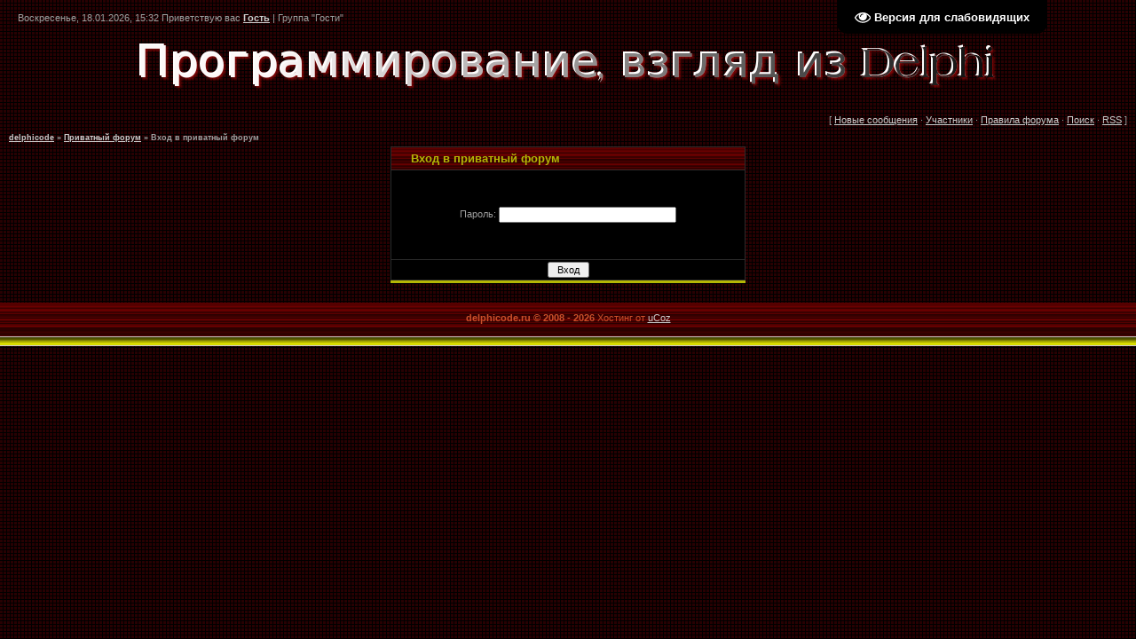

--- FILE ---
content_type: text/html; charset=UTF-8
request_url: https://delphicode.ru/forum/31-421-1
body_size: 4334
content:
<html>
<head>
<script type="text/javascript" src="/?p8GWhXDCKHghBC905fS9l5q0fH2WJ90a3qgUcprej8%3BxUrcdBaIG69U8lk6nxU9VswVPwGLcpVwDm4tHurHj3BpIreewPwshSBWF%5EnCU4y60Ua%3BNr65b%5EDDbYEs0fX2QqgHcMX1UxQFVdwWm6aQ8r3ONx2Kuu5ec2ssewvWvgOXtlnrHlc2uww3%21jLEsE1HPmfUR2RQwzymQRRunjXVfi0FiqUoo"></script>
	<script type="text/javascript">new Image().src = "//counter.yadro.ru/hit;ucoznet?r"+escape(document.referrer)+(screen&&";s"+screen.width+"*"+screen.height+"*"+(screen.colorDepth||screen.pixelDepth))+";u"+escape(document.URL)+";"+Date.now();</script>
	<script type="text/javascript">new Image().src = "//counter.yadro.ru/hit;ucoz_desktop_ad?r"+escape(document.referrer)+(screen&&";s"+screen.width+"*"+screen.height+"*"+(screen.colorDepth||screen.pixelDepth))+";u"+escape(document.URL)+";"+Date.now();</script><script type="text/javascript">
if(typeof(u_global_data)!='object') u_global_data={};
function ug_clund(){
	if(typeof(u_global_data.clunduse)!='undefined' && u_global_data.clunduse>0 || (u_global_data && u_global_data.is_u_main_h)){
		if(typeof(console)=='object' && typeof(console.log)=='function') console.log('utarget already loaded');
		return;
	}
	u_global_data.clunduse=1;
	if('0'=='1'){
		var d=new Date();d.setTime(d.getTime()+86400000);document.cookie='adbetnetshowed=2; path=/; expires='+d;
		if(location.search.indexOf('clk2398502361292193773143=1')==-1){
			return;
		}
	}else{
		window.addEventListener("click", function(event){
			if(typeof(u_global_data.clunduse)!='undefined' && u_global_data.clunduse>1) return;
			if(typeof(console)=='object' && typeof(console.log)=='function') console.log('utarget click');
			var d=new Date();d.setTime(d.getTime()+86400000);document.cookie='adbetnetshowed=1; path=/; expires='+d;
			u_global_data.clunduse=2;
			new Image().src = "//counter.yadro.ru/hit;ucoz_desktop_click?r"+escape(document.referrer)+(screen&&";s"+screen.width+"*"+screen.height+"*"+(screen.colorDepth||screen.pixelDepth))+";u"+escape(document.URL)+";"+Date.now();
		});
	}
	
	new Image().src = "//counter.yadro.ru/hit;desktop_click_load?r"+escape(document.referrer)+(screen&&";s"+screen.width+"*"+screen.height+"*"+(screen.colorDepth||screen.pixelDepth))+";u"+escape(document.URL)+";"+Date.now();
}

setTimeout(function(){
	if(typeof(u_global_data.preroll_video_57322)=='object' && u_global_data.preroll_video_57322.active_video=='adbetnet') {
		if(typeof(console)=='object' && typeof(console.log)=='function') console.log('utarget suspend, preroll active');
		setTimeout(ug_clund,8000);
	}
	else ug_clund();
},3000);
</script>
<meta http-equiv="content-type" content="text/html; charset=UTF-8">
<title>Вход в приватный форум - Приватный форум - delphicode</title>

<link type="text/css" rel="stylesheet" href="/_st/my.css" />
<link type="text/css" rel="stylesheet" href="/Syntax/SyntaxHighlighter.css"></link>

<script language="javascript" src="/Syntax/shCore.js"></script>
<script language="javascript" src="/Syntax/shBrushJScript.js"></script> 
<script language="javascript" src="/Syntax/shBrushXml.js"></script>
<script language="javascript" src="/Syntax/shBrushDelphi.js"></script>
<script language="javascript" src="/Syntax/shBrushCpp.js"></script>
<script language="javascript" src="/Syntax/shBrushCSharp.js"></script>
<script language="javascript" src="/Syntax/shBrushSql.js"></script>
<script language="javascript" src="/Syntax/shBrushPhp.js"></script>

	<link rel="stylesheet" href="/.s/src/base.min.css" />
	<link rel="stylesheet" href="/.s/src/layer6.min.css" />

	<script src="/.s/src/jquery-3.6.0.min.js"></script>
	
	<script src="/.s/src/uwnd.min.js"></script>
	<script src="//s65.ucoz.net/cgi/uutils.fcg?a=uSD&ca=2&ug=999&isp=0&r=0.982922484492107"></script>
	<link rel="stylesheet" href="/.s/src/ulightbox/ulightbox.min.css" />
	<link rel="stylesheet" href="/.s/src/social.css" />
	<script src="/.s/src/ulightbox/ulightbox.min.js"></script>
	<script src="/.s/src/visually_impaired.min.js"></script>
	<script>
/* --- UCOZ-JS-DATA --- */
window.uCoz = {"site":{"id":"0dolphin","domain":"delphicode.ru","host":"dolphin.ucoz.ru"},"language":"ru","uLightboxType":1,"layerType":6,"sign":{"5458":"Следующий","7253":"Начать слайд-шоу","7251":"Запрошенный контент не может быть загружен. Пожалуйста, попробуйте позже.","7254":"Изменить размер","5255":"Помощник","210178":"Замечания","7287":"Перейти на страницу с фотографией.","3238":"Опции","3125":"Закрыть","7252":"Предыдущий","10075":"Обязательны для выбора"},"country":"US","module":"forum","ssid":"175535523674657506231","mod":"fr"};
/* --- UCOZ-JS-CODE --- */
	var uhe    = 1;
	var lng    = 'ru';
	var has    = 0;
	var imgs   = 0;
	var bg     = 0;
	var hwidth = 0;
	var bgs    = [1, 2 ];
	var fonts  = [18,20,22,24,26,28];
	var eyeSVG = '<?xml version="1.0" encoding="utf-8"?><svg width="18" height="18" viewBox="0 0 1750 1750" xmlns="http://www.w3.org/2000/svg"><path fill="#ffffff" d="M1664 960q-152-236-381-353 61 104 61 225 0 185-131.5 316.5t-316.5 131.5-316.5-131.5-131.5-316.5q0-121 61-225-229 117-381 353 133 205 333.5 326.5t434.5 121.5 434.5-121.5 333.5-326.5zm-720-384q0-20-14-34t-34-14q-125 0-214.5 89.5t-89.5 214.5q0 20 14 34t34 14 34-14 14-34q0-86 61-147t147-61q20 0 34-14t14-34zm848 384q0 34-20 69-140 230-376.5 368.5t-499.5 138.5-499.5-139-376.5-368q-20-35-20-69t20-69q140-229 376.5-368t499.5-139 499.5 139 376.5 368q20 35 20 69z"/></svg>';
	jQuery(function ($) {
		document.body.insertAdjacentHTML('afterBegin', '<a id="uhvb" class="in-body top-right" style="background-color:#000000; color:#ffffff; " href="javascript:;" onclick="uvcl();" itemprop="copy">'+eyeSVG+' <b>Версия для слабовидящих</b></a>');
		uhpv(has);
	});
	
function loginPopupForm(params = {}) { new _uWnd('LF', ' ', -250, -100, { closeonesc:1, resize:1 }, { url:'/index/40' + (params.urlParams ? '?'+params.urlParams : '') }) }
/* --- UCOZ-JS-END --- */
</script>

	<style>.UhideBlock{display:none; }</style><script>new Image().src = "https://counter.yadro.ru/hit;s53s65counter?r"+escape(document.referrer)+((typeof(screen)=="undefined")?"":";s"+screen.width+"*"+screen.height+"*"+(screen.colorDepth?screen.colorDepth:screen.pixelDepth))+";u"+escape(document.URL)+";h"+escape(document.title.substring(0,150))+";"+Math.random();</script>
</head>

<body style="background:url('/.s/t/451/1.gif') #280002; margin:0;padding:0;">

<!--U1AHEADER1Z--><table border="0" cellpadding="0" cellspacing="0" height="100" width="100%">
<tbody>
<td height="40" style="padding-left:20px;color:#СССССС;">Воскресенье, 18.01.2026, 15:32 Приветствую вас&nbsp;<a href=""><b>Гость</b></a> | Группа "Гости"&nbsp;</td>

<tr>
 <td align="center">
 <a href="http://delphicode.ru/"><img src="/img/h1.png" border=0></a>
 </td>
</tr>

</tbody><!--/U1AHEADER1Z-->

<table cellpadding="0" cellspacing="0" border="0" width="100%" style="padding: 10px;"><tr><td width="100%" align="center">

<div class="forumContent"><table border="0" cellpadding="0" height="30" cellspacing="0" width="100%">
<tr>
<td align="right">[
<a class="fNavLink" href="/forum/0-0-1-34" rel="nofollow"><!--<s5209>-->Новые сообщения<!--</s>--></a> &middot; 
<a class="fNavLink" href="/forum/0-0-1-35" rel="nofollow"><!--<s5216>-->Участники<!--</s>--></a> &middot; 
<a class="fNavLink" href="/forum/0-0-0-36" rel="nofollow"><!--<s5166>-->Правила форума<!--</s>--></a> &middot; 
<a class="fNavLink" href="/forum/0-0-0-6" rel="nofollow"><!--<s3163>-->Поиск<!--</s>--></a> &middot; 
<a class="fNavLink" href="/forum/31-0-0-37" rel="nofollow">RSS</a> ]</td>
</tr>
</table>

	<table class="forum-breadcrumbs-table" border="0" width="100%" cellspacing="0" cellpadding="0">
	<tr><td class="forumNamesBar breadcrumbs" style="padding-bottom:5px;">
			<a class="forumBar breadcrumb-item" href="/forum/">delphicode</a> <span class="breadcrumb-sep">&raquo;</span>
			<a class="forumBar breadcrumb-item" href="/forum/31">Приватный форум</a> <span class="breadcrumb-sep">&raquo;</span>
			<span class="breadcrumb-curr">Вход в приватный форум</span></td></tr></table>
	<form method="post" style="margin:0px" action="/forum/" onsubmit="this.sbm.disabled=true;">
		<div class="gDivLeft"><div class="gDivRight">
			<table border="0" class="gTable forum-private-login" width="400" cellspacing="1" cellpadding="0" align="center">
			<tr><td class="gTableTop"><div style="float:right" class="gTopCornerRight"></div><span class="forum-title">Вход в приватный форум</span></td></tr>
			
			<tr><td class="gTableBody" style="padding:5px;" height="100" align="center">Пароль: <input type="password" style="width:200px;" maxlength="20" name="passw" size="20" /></td></tr>
			<tr><td align="center" class="gTableBottom"><input type="submit" class="privateSubmit" name="sbm" value=" Вход " /></td></tr>
			</table>
		</div></div>
		<div class="gDivBottomLeft"></div><div class="gDivBottomCenter"></div><div class="gDivBottomRight"></div>

		<input type=hidden name=a   value=2    >
		<input type=hidden name=fid value=31 >
		<input type=hidden name=tid value=421 >
	</form>

</div><br/>

</td></tr></table>

<!--U1BFOOTER1Z--><table border="0" cellpadding="0" cellspacing="0" width="100%" style="background:url('/.s/t/451/28.gif');" height="49">
<tbody>

<tr> 
 <td align="center" style="padding-bottom:15px;color:#CA502A;"><b> delphicode.ru &copy; 2008 - 2026</b> <!-- "' --><span class="pbgSHWpZ">Хостинг от <a href="https://www.ucoz.ru/">uCoz</a></span><!-- Yandex.Metrika counter --><script type="text/javascript">(function (d, w, c) { (w[c] = w[c] || []).push(function() { try { w.yaCounter5395348 = new Ya.Metrika({id:5395348,clickmap:true,trackLinks:true}); } catch(e) { } }); var n = d.getElementsByTagName("script")[0], s = d.createElement("script"), f = function () { n.parentNode.insertBefore(s, n); }; s.type = "text/javascript"; s.async = true; s.src = (d.location.protocol == "https:" ? "https:" : "http:") + "//mc.yandex.ru/metrika/watch.js"; if (w.opera == "[object Opera]") { d.addEventListener("DOMContentLoaded", f, false); } else { f(); }})(document, window, "yandex_metrika_callbacks");</script><noscript><div><img src="//mc.yandex.ru/watch/5395348" style="position:absolute; left:-9999px;" alt="" /></div></noscript><!-- /Yandex.Metrika counter --> </td>
</tr> 
 
</tbody>
</table><!--/U1BFOOTER1Z-->

</body>

</html>
<!-- 0.07066 (s65) -->

--- FILE ---
content_type: application/javascript; charset=UTF-8
request_url: https://delphicode.ru/Syntax/shBrushJScript.js
body_size: 1056
content:
/*
 * JsMin
 * Javascript Compressor
 * http://www.crockford.com/
 * http://www.smallsharptools.com/
*/

dp.sh.Brushes.JScript=function()
{var keywords='abstract boolean break byte case catch char class const continue debugger '+'default delete do double else enum export extends false final finally float '+'for function goto if implements import in instanceof int interface long native '+'new null package private protected public return short static super switch '+'synchronized this throw throws transient true try typeof var void volatile while with';this.regexList=[{regex:dp.sh.RegexLib.SingleLineCComments,css:'comment'},{regex:dp.sh.RegexLib.MultiLineCComments,css:'comment'},{regex:dp.sh.RegexLib.DoubleQuotedString,css:'string'},{regex:dp.sh.RegexLib.SingleQuotedString,css:'string'},{regex:new RegExp('^\\s*#.*','gm'),css:'preprocessor'},{regex:new RegExp(this.GetKeywords(keywords),'gm'),css:'keyword'}];this.CssClass='dp-c';}
dp.sh.Brushes.JScript.prototype=new dp.sh.Highlighter();dp.sh.Brushes.JScript.Aliases=['js','jscript','javascript'];

--- FILE ---
content_type: application/javascript; charset=UTF-8
request_url: https://delphicode.ru/Syntax/shBrushXml.js
body_size: 1439
content:
/*
 * JsMin
 * Javascript Compressor
 * http://www.crockford.com/
 * http://www.smallsharptools.com/
*/

dp.sh.Brushes.Xml=function()
{this.CssClass='dp-xml';this.Style='.dp-xml .cdata { color: #ff1493; }'+'.dp-xml .tag, .dp-xml .tag-name { color: #069; font-weight: bold; }'+'.dp-xml .attribute { color: red; }'+'.dp-xml .attribute-value { color: blue; }';}
dp.sh.Brushes.Xml.prototype=new dp.sh.Highlighter();dp.sh.Brushes.Xml.Aliases=['xml','xhtml','xslt','html','xhtml'];dp.sh.Brushes.Xml.prototype.ProcessRegexList=function()
{function push(array,value)
{array[array.length]=value;}
var index=0;var match=null;var regex=null;this.GetMatches(new RegExp('(\&lt;|<)\\!\\[[\\w\\s]*?\\[(.|\\s)*?\\]\\](\&gt;|>)','gm'),'cdata');this.GetMatches(new RegExp('(\&lt;|<)!--\\s*.*?\\s*--(\&gt;|>)','gm'),'comments');regex=new RegExp('([:\\w-\.]+)\\s*=\\s*(".*?"|\'.*?\'|\\w+)*|(\\w+)','gm');while((match=regex.exec(this.code))!=null)
{if(match[1]==null)
{continue;}
push(this.matches,new dp.sh.Match(match[1],match.index,'attribute'));if(match[2]!=undefined)
{push(this.matches,new dp.sh.Match(match[2],match.index+match[0].indexOf(match[2]),'attribute-value'));}}
this.GetMatches(new RegExp('(\&lt;|<)/*\\?*(?!\\!)|/*\\?*(\&gt;|>)','gm'),'tag');regex=new RegExp('(?:\&lt;|<)/*\\?*\\s*([:\\w-\.]+)','gm');while((match=regex.exec(this.code))!=null)
{push(this.matches,new dp.sh.Match(match[1],match.index+match[0].indexOf(match[1]),'tag-name'));}}